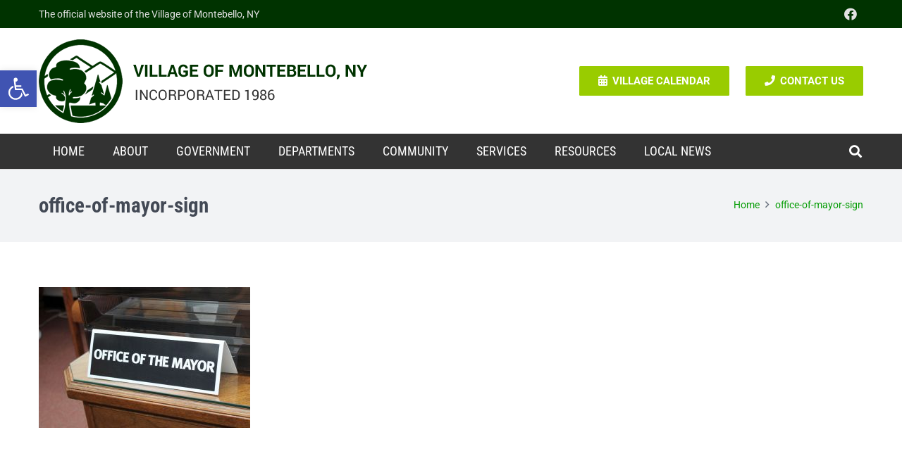

--- FILE ---
content_type: text/html; charset=utf-8
request_url: https://www.google.com/recaptcha/api2/anchor?ar=1&k=6LcGg20rAAAAADJD5jhW1vcJPzbDHe4uAPkCRRaG&co=aHR0cHM6Ly9tb250ZWJlbGxvbnkuZ292OjQ0Mw..&hl=en&v=PoyoqOPhxBO7pBk68S4YbpHZ&size=invisible&anchor-ms=20000&execute-ms=30000&cb=o848f4frb84x
body_size: 48603
content:
<!DOCTYPE HTML><html dir="ltr" lang="en"><head><meta http-equiv="Content-Type" content="text/html; charset=UTF-8">
<meta http-equiv="X-UA-Compatible" content="IE=edge">
<title>reCAPTCHA</title>
<style type="text/css">
/* cyrillic-ext */
@font-face {
  font-family: 'Roboto';
  font-style: normal;
  font-weight: 400;
  font-stretch: 100%;
  src: url(//fonts.gstatic.com/s/roboto/v48/KFO7CnqEu92Fr1ME7kSn66aGLdTylUAMa3GUBHMdazTgWw.woff2) format('woff2');
  unicode-range: U+0460-052F, U+1C80-1C8A, U+20B4, U+2DE0-2DFF, U+A640-A69F, U+FE2E-FE2F;
}
/* cyrillic */
@font-face {
  font-family: 'Roboto';
  font-style: normal;
  font-weight: 400;
  font-stretch: 100%;
  src: url(//fonts.gstatic.com/s/roboto/v48/KFO7CnqEu92Fr1ME7kSn66aGLdTylUAMa3iUBHMdazTgWw.woff2) format('woff2');
  unicode-range: U+0301, U+0400-045F, U+0490-0491, U+04B0-04B1, U+2116;
}
/* greek-ext */
@font-face {
  font-family: 'Roboto';
  font-style: normal;
  font-weight: 400;
  font-stretch: 100%;
  src: url(//fonts.gstatic.com/s/roboto/v48/KFO7CnqEu92Fr1ME7kSn66aGLdTylUAMa3CUBHMdazTgWw.woff2) format('woff2');
  unicode-range: U+1F00-1FFF;
}
/* greek */
@font-face {
  font-family: 'Roboto';
  font-style: normal;
  font-weight: 400;
  font-stretch: 100%;
  src: url(//fonts.gstatic.com/s/roboto/v48/KFO7CnqEu92Fr1ME7kSn66aGLdTylUAMa3-UBHMdazTgWw.woff2) format('woff2');
  unicode-range: U+0370-0377, U+037A-037F, U+0384-038A, U+038C, U+038E-03A1, U+03A3-03FF;
}
/* math */
@font-face {
  font-family: 'Roboto';
  font-style: normal;
  font-weight: 400;
  font-stretch: 100%;
  src: url(//fonts.gstatic.com/s/roboto/v48/KFO7CnqEu92Fr1ME7kSn66aGLdTylUAMawCUBHMdazTgWw.woff2) format('woff2');
  unicode-range: U+0302-0303, U+0305, U+0307-0308, U+0310, U+0312, U+0315, U+031A, U+0326-0327, U+032C, U+032F-0330, U+0332-0333, U+0338, U+033A, U+0346, U+034D, U+0391-03A1, U+03A3-03A9, U+03B1-03C9, U+03D1, U+03D5-03D6, U+03F0-03F1, U+03F4-03F5, U+2016-2017, U+2034-2038, U+203C, U+2040, U+2043, U+2047, U+2050, U+2057, U+205F, U+2070-2071, U+2074-208E, U+2090-209C, U+20D0-20DC, U+20E1, U+20E5-20EF, U+2100-2112, U+2114-2115, U+2117-2121, U+2123-214F, U+2190, U+2192, U+2194-21AE, U+21B0-21E5, U+21F1-21F2, U+21F4-2211, U+2213-2214, U+2216-22FF, U+2308-230B, U+2310, U+2319, U+231C-2321, U+2336-237A, U+237C, U+2395, U+239B-23B7, U+23D0, U+23DC-23E1, U+2474-2475, U+25AF, U+25B3, U+25B7, U+25BD, U+25C1, U+25CA, U+25CC, U+25FB, U+266D-266F, U+27C0-27FF, U+2900-2AFF, U+2B0E-2B11, U+2B30-2B4C, U+2BFE, U+3030, U+FF5B, U+FF5D, U+1D400-1D7FF, U+1EE00-1EEFF;
}
/* symbols */
@font-face {
  font-family: 'Roboto';
  font-style: normal;
  font-weight: 400;
  font-stretch: 100%;
  src: url(//fonts.gstatic.com/s/roboto/v48/KFO7CnqEu92Fr1ME7kSn66aGLdTylUAMaxKUBHMdazTgWw.woff2) format('woff2');
  unicode-range: U+0001-000C, U+000E-001F, U+007F-009F, U+20DD-20E0, U+20E2-20E4, U+2150-218F, U+2190, U+2192, U+2194-2199, U+21AF, U+21E6-21F0, U+21F3, U+2218-2219, U+2299, U+22C4-22C6, U+2300-243F, U+2440-244A, U+2460-24FF, U+25A0-27BF, U+2800-28FF, U+2921-2922, U+2981, U+29BF, U+29EB, U+2B00-2BFF, U+4DC0-4DFF, U+FFF9-FFFB, U+10140-1018E, U+10190-1019C, U+101A0, U+101D0-101FD, U+102E0-102FB, U+10E60-10E7E, U+1D2C0-1D2D3, U+1D2E0-1D37F, U+1F000-1F0FF, U+1F100-1F1AD, U+1F1E6-1F1FF, U+1F30D-1F30F, U+1F315, U+1F31C, U+1F31E, U+1F320-1F32C, U+1F336, U+1F378, U+1F37D, U+1F382, U+1F393-1F39F, U+1F3A7-1F3A8, U+1F3AC-1F3AF, U+1F3C2, U+1F3C4-1F3C6, U+1F3CA-1F3CE, U+1F3D4-1F3E0, U+1F3ED, U+1F3F1-1F3F3, U+1F3F5-1F3F7, U+1F408, U+1F415, U+1F41F, U+1F426, U+1F43F, U+1F441-1F442, U+1F444, U+1F446-1F449, U+1F44C-1F44E, U+1F453, U+1F46A, U+1F47D, U+1F4A3, U+1F4B0, U+1F4B3, U+1F4B9, U+1F4BB, U+1F4BF, U+1F4C8-1F4CB, U+1F4D6, U+1F4DA, U+1F4DF, U+1F4E3-1F4E6, U+1F4EA-1F4ED, U+1F4F7, U+1F4F9-1F4FB, U+1F4FD-1F4FE, U+1F503, U+1F507-1F50B, U+1F50D, U+1F512-1F513, U+1F53E-1F54A, U+1F54F-1F5FA, U+1F610, U+1F650-1F67F, U+1F687, U+1F68D, U+1F691, U+1F694, U+1F698, U+1F6AD, U+1F6B2, U+1F6B9-1F6BA, U+1F6BC, U+1F6C6-1F6CF, U+1F6D3-1F6D7, U+1F6E0-1F6EA, U+1F6F0-1F6F3, U+1F6F7-1F6FC, U+1F700-1F7FF, U+1F800-1F80B, U+1F810-1F847, U+1F850-1F859, U+1F860-1F887, U+1F890-1F8AD, U+1F8B0-1F8BB, U+1F8C0-1F8C1, U+1F900-1F90B, U+1F93B, U+1F946, U+1F984, U+1F996, U+1F9E9, U+1FA00-1FA6F, U+1FA70-1FA7C, U+1FA80-1FA89, U+1FA8F-1FAC6, U+1FACE-1FADC, U+1FADF-1FAE9, U+1FAF0-1FAF8, U+1FB00-1FBFF;
}
/* vietnamese */
@font-face {
  font-family: 'Roboto';
  font-style: normal;
  font-weight: 400;
  font-stretch: 100%;
  src: url(//fonts.gstatic.com/s/roboto/v48/KFO7CnqEu92Fr1ME7kSn66aGLdTylUAMa3OUBHMdazTgWw.woff2) format('woff2');
  unicode-range: U+0102-0103, U+0110-0111, U+0128-0129, U+0168-0169, U+01A0-01A1, U+01AF-01B0, U+0300-0301, U+0303-0304, U+0308-0309, U+0323, U+0329, U+1EA0-1EF9, U+20AB;
}
/* latin-ext */
@font-face {
  font-family: 'Roboto';
  font-style: normal;
  font-weight: 400;
  font-stretch: 100%;
  src: url(//fonts.gstatic.com/s/roboto/v48/KFO7CnqEu92Fr1ME7kSn66aGLdTylUAMa3KUBHMdazTgWw.woff2) format('woff2');
  unicode-range: U+0100-02BA, U+02BD-02C5, U+02C7-02CC, U+02CE-02D7, U+02DD-02FF, U+0304, U+0308, U+0329, U+1D00-1DBF, U+1E00-1E9F, U+1EF2-1EFF, U+2020, U+20A0-20AB, U+20AD-20C0, U+2113, U+2C60-2C7F, U+A720-A7FF;
}
/* latin */
@font-face {
  font-family: 'Roboto';
  font-style: normal;
  font-weight: 400;
  font-stretch: 100%;
  src: url(//fonts.gstatic.com/s/roboto/v48/KFO7CnqEu92Fr1ME7kSn66aGLdTylUAMa3yUBHMdazQ.woff2) format('woff2');
  unicode-range: U+0000-00FF, U+0131, U+0152-0153, U+02BB-02BC, U+02C6, U+02DA, U+02DC, U+0304, U+0308, U+0329, U+2000-206F, U+20AC, U+2122, U+2191, U+2193, U+2212, U+2215, U+FEFF, U+FFFD;
}
/* cyrillic-ext */
@font-face {
  font-family: 'Roboto';
  font-style: normal;
  font-weight: 500;
  font-stretch: 100%;
  src: url(//fonts.gstatic.com/s/roboto/v48/KFO7CnqEu92Fr1ME7kSn66aGLdTylUAMa3GUBHMdazTgWw.woff2) format('woff2');
  unicode-range: U+0460-052F, U+1C80-1C8A, U+20B4, U+2DE0-2DFF, U+A640-A69F, U+FE2E-FE2F;
}
/* cyrillic */
@font-face {
  font-family: 'Roboto';
  font-style: normal;
  font-weight: 500;
  font-stretch: 100%;
  src: url(//fonts.gstatic.com/s/roboto/v48/KFO7CnqEu92Fr1ME7kSn66aGLdTylUAMa3iUBHMdazTgWw.woff2) format('woff2');
  unicode-range: U+0301, U+0400-045F, U+0490-0491, U+04B0-04B1, U+2116;
}
/* greek-ext */
@font-face {
  font-family: 'Roboto';
  font-style: normal;
  font-weight: 500;
  font-stretch: 100%;
  src: url(//fonts.gstatic.com/s/roboto/v48/KFO7CnqEu92Fr1ME7kSn66aGLdTylUAMa3CUBHMdazTgWw.woff2) format('woff2');
  unicode-range: U+1F00-1FFF;
}
/* greek */
@font-face {
  font-family: 'Roboto';
  font-style: normal;
  font-weight: 500;
  font-stretch: 100%;
  src: url(//fonts.gstatic.com/s/roboto/v48/KFO7CnqEu92Fr1ME7kSn66aGLdTylUAMa3-UBHMdazTgWw.woff2) format('woff2');
  unicode-range: U+0370-0377, U+037A-037F, U+0384-038A, U+038C, U+038E-03A1, U+03A3-03FF;
}
/* math */
@font-face {
  font-family: 'Roboto';
  font-style: normal;
  font-weight: 500;
  font-stretch: 100%;
  src: url(//fonts.gstatic.com/s/roboto/v48/KFO7CnqEu92Fr1ME7kSn66aGLdTylUAMawCUBHMdazTgWw.woff2) format('woff2');
  unicode-range: U+0302-0303, U+0305, U+0307-0308, U+0310, U+0312, U+0315, U+031A, U+0326-0327, U+032C, U+032F-0330, U+0332-0333, U+0338, U+033A, U+0346, U+034D, U+0391-03A1, U+03A3-03A9, U+03B1-03C9, U+03D1, U+03D5-03D6, U+03F0-03F1, U+03F4-03F5, U+2016-2017, U+2034-2038, U+203C, U+2040, U+2043, U+2047, U+2050, U+2057, U+205F, U+2070-2071, U+2074-208E, U+2090-209C, U+20D0-20DC, U+20E1, U+20E5-20EF, U+2100-2112, U+2114-2115, U+2117-2121, U+2123-214F, U+2190, U+2192, U+2194-21AE, U+21B0-21E5, U+21F1-21F2, U+21F4-2211, U+2213-2214, U+2216-22FF, U+2308-230B, U+2310, U+2319, U+231C-2321, U+2336-237A, U+237C, U+2395, U+239B-23B7, U+23D0, U+23DC-23E1, U+2474-2475, U+25AF, U+25B3, U+25B7, U+25BD, U+25C1, U+25CA, U+25CC, U+25FB, U+266D-266F, U+27C0-27FF, U+2900-2AFF, U+2B0E-2B11, U+2B30-2B4C, U+2BFE, U+3030, U+FF5B, U+FF5D, U+1D400-1D7FF, U+1EE00-1EEFF;
}
/* symbols */
@font-face {
  font-family: 'Roboto';
  font-style: normal;
  font-weight: 500;
  font-stretch: 100%;
  src: url(//fonts.gstatic.com/s/roboto/v48/KFO7CnqEu92Fr1ME7kSn66aGLdTylUAMaxKUBHMdazTgWw.woff2) format('woff2');
  unicode-range: U+0001-000C, U+000E-001F, U+007F-009F, U+20DD-20E0, U+20E2-20E4, U+2150-218F, U+2190, U+2192, U+2194-2199, U+21AF, U+21E6-21F0, U+21F3, U+2218-2219, U+2299, U+22C4-22C6, U+2300-243F, U+2440-244A, U+2460-24FF, U+25A0-27BF, U+2800-28FF, U+2921-2922, U+2981, U+29BF, U+29EB, U+2B00-2BFF, U+4DC0-4DFF, U+FFF9-FFFB, U+10140-1018E, U+10190-1019C, U+101A0, U+101D0-101FD, U+102E0-102FB, U+10E60-10E7E, U+1D2C0-1D2D3, U+1D2E0-1D37F, U+1F000-1F0FF, U+1F100-1F1AD, U+1F1E6-1F1FF, U+1F30D-1F30F, U+1F315, U+1F31C, U+1F31E, U+1F320-1F32C, U+1F336, U+1F378, U+1F37D, U+1F382, U+1F393-1F39F, U+1F3A7-1F3A8, U+1F3AC-1F3AF, U+1F3C2, U+1F3C4-1F3C6, U+1F3CA-1F3CE, U+1F3D4-1F3E0, U+1F3ED, U+1F3F1-1F3F3, U+1F3F5-1F3F7, U+1F408, U+1F415, U+1F41F, U+1F426, U+1F43F, U+1F441-1F442, U+1F444, U+1F446-1F449, U+1F44C-1F44E, U+1F453, U+1F46A, U+1F47D, U+1F4A3, U+1F4B0, U+1F4B3, U+1F4B9, U+1F4BB, U+1F4BF, U+1F4C8-1F4CB, U+1F4D6, U+1F4DA, U+1F4DF, U+1F4E3-1F4E6, U+1F4EA-1F4ED, U+1F4F7, U+1F4F9-1F4FB, U+1F4FD-1F4FE, U+1F503, U+1F507-1F50B, U+1F50D, U+1F512-1F513, U+1F53E-1F54A, U+1F54F-1F5FA, U+1F610, U+1F650-1F67F, U+1F687, U+1F68D, U+1F691, U+1F694, U+1F698, U+1F6AD, U+1F6B2, U+1F6B9-1F6BA, U+1F6BC, U+1F6C6-1F6CF, U+1F6D3-1F6D7, U+1F6E0-1F6EA, U+1F6F0-1F6F3, U+1F6F7-1F6FC, U+1F700-1F7FF, U+1F800-1F80B, U+1F810-1F847, U+1F850-1F859, U+1F860-1F887, U+1F890-1F8AD, U+1F8B0-1F8BB, U+1F8C0-1F8C1, U+1F900-1F90B, U+1F93B, U+1F946, U+1F984, U+1F996, U+1F9E9, U+1FA00-1FA6F, U+1FA70-1FA7C, U+1FA80-1FA89, U+1FA8F-1FAC6, U+1FACE-1FADC, U+1FADF-1FAE9, U+1FAF0-1FAF8, U+1FB00-1FBFF;
}
/* vietnamese */
@font-face {
  font-family: 'Roboto';
  font-style: normal;
  font-weight: 500;
  font-stretch: 100%;
  src: url(//fonts.gstatic.com/s/roboto/v48/KFO7CnqEu92Fr1ME7kSn66aGLdTylUAMa3OUBHMdazTgWw.woff2) format('woff2');
  unicode-range: U+0102-0103, U+0110-0111, U+0128-0129, U+0168-0169, U+01A0-01A1, U+01AF-01B0, U+0300-0301, U+0303-0304, U+0308-0309, U+0323, U+0329, U+1EA0-1EF9, U+20AB;
}
/* latin-ext */
@font-face {
  font-family: 'Roboto';
  font-style: normal;
  font-weight: 500;
  font-stretch: 100%;
  src: url(//fonts.gstatic.com/s/roboto/v48/KFO7CnqEu92Fr1ME7kSn66aGLdTylUAMa3KUBHMdazTgWw.woff2) format('woff2');
  unicode-range: U+0100-02BA, U+02BD-02C5, U+02C7-02CC, U+02CE-02D7, U+02DD-02FF, U+0304, U+0308, U+0329, U+1D00-1DBF, U+1E00-1E9F, U+1EF2-1EFF, U+2020, U+20A0-20AB, U+20AD-20C0, U+2113, U+2C60-2C7F, U+A720-A7FF;
}
/* latin */
@font-face {
  font-family: 'Roboto';
  font-style: normal;
  font-weight: 500;
  font-stretch: 100%;
  src: url(//fonts.gstatic.com/s/roboto/v48/KFO7CnqEu92Fr1ME7kSn66aGLdTylUAMa3yUBHMdazQ.woff2) format('woff2');
  unicode-range: U+0000-00FF, U+0131, U+0152-0153, U+02BB-02BC, U+02C6, U+02DA, U+02DC, U+0304, U+0308, U+0329, U+2000-206F, U+20AC, U+2122, U+2191, U+2193, U+2212, U+2215, U+FEFF, U+FFFD;
}
/* cyrillic-ext */
@font-face {
  font-family: 'Roboto';
  font-style: normal;
  font-weight: 900;
  font-stretch: 100%;
  src: url(//fonts.gstatic.com/s/roboto/v48/KFO7CnqEu92Fr1ME7kSn66aGLdTylUAMa3GUBHMdazTgWw.woff2) format('woff2');
  unicode-range: U+0460-052F, U+1C80-1C8A, U+20B4, U+2DE0-2DFF, U+A640-A69F, U+FE2E-FE2F;
}
/* cyrillic */
@font-face {
  font-family: 'Roboto';
  font-style: normal;
  font-weight: 900;
  font-stretch: 100%;
  src: url(//fonts.gstatic.com/s/roboto/v48/KFO7CnqEu92Fr1ME7kSn66aGLdTylUAMa3iUBHMdazTgWw.woff2) format('woff2');
  unicode-range: U+0301, U+0400-045F, U+0490-0491, U+04B0-04B1, U+2116;
}
/* greek-ext */
@font-face {
  font-family: 'Roboto';
  font-style: normal;
  font-weight: 900;
  font-stretch: 100%;
  src: url(//fonts.gstatic.com/s/roboto/v48/KFO7CnqEu92Fr1ME7kSn66aGLdTylUAMa3CUBHMdazTgWw.woff2) format('woff2');
  unicode-range: U+1F00-1FFF;
}
/* greek */
@font-face {
  font-family: 'Roboto';
  font-style: normal;
  font-weight: 900;
  font-stretch: 100%;
  src: url(//fonts.gstatic.com/s/roboto/v48/KFO7CnqEu92Fr1ME7kSn66aGLdTylUAMa3-UBHMdazTgWw.woff2) format('woff2');
  unicode-range: U+0370-0377, U+037A-037F, U+0384-038A, U+038C, U+038E-03A1, U+03A3-03FF;
}
/* math */
@font-face {
  font-family: 'Roboto';
  font-style: normal;
  font-weight: 900;
  font-stretch: 100%;
  src: url(//fonts.gstatic.com/s/roboto/v48/KFO7CnqEu92Fr1ME7kSn66aGLdTylUAMawCUBHMdazTgWw.woff2) format('woff2');
  unicode-range: U+0302-0303, U+0305, U+0307-0308, U+0310, U+0312, U+0315, U+031A, U+0326-0327, U+032C, U+032F-0330, U+0332-0333, U+0338, U+033A, U+0346, U+034D, U+0391-03A1, U+03A3-03A9, U+03B1-03C9, U+03D1, U+03D5-03D6, U+03F0-03F1, U+03F4-03F5, U+2016-2017, U+2034-2038, U+203C, U+2040, U+2043, U+2047, U+2050, U+2057, U+205F, U+2070-2071, U+2074-208E, U+2090-209C, U+20D0-20DC, U+20E1, U+20E5-20EF, U+2100-2112, U+2114-2115, U+2117-2121, U+2123-214F, U+2190, U+2192, U+2194-21AE, U+21B0-21E5, U+21F1-21F2, U+21F4-2211, U+2213-2214, U+2216-22FF, U+2308-230B, U+2310, U+2319, U+231C-2321, U+2336-237A, U+237C, U+2395, U+239B-23B7, U+23D0, U+23DC-23E1, U+2474-2475, U+25AF, U+25B3, U+25B7, U+25BD, U+25C1, U+25CA, U+25CC, U+25FB, U+266D-266F, U+27C0-27FF, U+2900-2AFF, U+2B0E-2B11, U+2B30-2B4C, U+2BFE, U+3030, U+FF5B, U+FF5D, U+1D400-1D7FF, U+1EE00-1EEFF;
}
/* symbols */
@font-face {
  font-family: 'Roboto';
  font-style: normal;
  font-weight: 900;
  font-stretch: 100%;
  src: url(//fonts.gstatic.com/s/roboto/v48/KFO7CnqEu92Fr1ME7kSn66aGLdTylUAMaxKUBHMdazTgWw.woff2) format('woff2');
  unicode-range: U+0001-000C, U+000E-001F, U+007F-009F, U+20DD-20E0, U+20E2-20E4, U+2150-218F, U+2190, U+2192, U+2194-2199, U+21AF, U+21E6-21F0, U+21F3, U+2218-2219, U+2299, U+22C4-22C6, U+2300-243F, U+2440-244A, U+2460-24FF, U+25A0-27BF, U+2800-28FF, U+2921-2922, U+2981, U+29BF, U+29EB, U+2B00-2BFF, U+4DC0-4DFF, U+FFF9-FFFB, U+10140-1018E, U+10190-1019C, U+101A0, U+101D0-101FD, U+102E0-102FB, U+10E60-10E7E, U+1D2C0-1D2D3, U+1D2E0-1D37F, U+1F000-1F0FF, U+1F100-1F1AD, U+1F1E6-1F1FF, U+1F30D-1F30F, U+1F315, U+1F31C, U+1F31E, U+1F320-1F32C, U+1F336, U+1F378, U+1F37D, U+1F382, U+1F393-1F39F, U+1F3A7-1F3A8, U+1F3AC-1F3AF, U+1F3C2, U+1F3C4-1F3C6, U+1F3CA-1F3CE, U+1F3D4-1F3E0, U+1F3ED, U+1F3F1-1F3F3, U+1F3F5-1F3F7, U+1F408, U+1F415, U+1F41F, U+1F426, U+1F43F, U+1F441-1F442, U+1F444, U+1F446-1F449, U+1F44C-1F44E, U+1F453, U+1F46A, U+1F47D, U+1F4A3, U+1F4B0, U+1F4B3, U+1F4B9, U+1F4BB, U+1F4BF, U+1F4C8-1F4CB, U+1F4D6, U+1F4DA, U+1F4DF, U+1F4E3-1F4E6, U+1F4EA-1F4ED, U+1F4F7, U+1F4F9-1F4FB, U+1F4FD-1F4FE, U+1F503, U+1F507-1F50B, U+1F50D, U+1F512-1F513, U+1F53E-1F54A, U+1F54F-1F5FA, U+1F610, U+1F650-1F67F, U+1F687, U+1F68D, U+1F691, U+1F694, U+1F698, U+1F6AD, U+1F6B2, U+1F6B9-1F6BA, U+1F6BC, U+1F6C6-1F6CF, U+1F6D3-1F6D7, U+1F6E0-1F6EA, U+1F6F0-1F6F3, U+1F6F7-1F6FC, U+1F700-1F7FF, U+1F800-1F80B, U+1F810-1F847, U+1F850-1F859, U+1F860-1F887, U+1F890-1F8AD, U+1F8B0-1F8BB, U+1F8C0-1F8C1, U+1F900-1F90B, U+1F93B, U+1F946, U+1F984, U+1F996, U+1F9E9, U+1FA00-1FA6F, U+1FA70-1FA7C, U+1FA80-1FA89, U+1FA8F-1FAC6, U+1FACE-1FADC, U+1FADF-1FAE9, U+1FAF0-1FAF8, U+1FB00-1FBFF;
}
/* vietnamese */
@font-face {
  font-family: 'Roboto';
  font-style: normal;
  font-weight: 900;
  font-stretch: 100%;
  src: url(//fonts.gstatic.com/s/roboto/v48/KFO7CnqEu92Fr1ME7kSn66aGLdTylUAMa3OUBHMdazTgWw.woff2) format('woff2');
  unicode-range: U+0102-0103, U+0110-0111, U+0128-0129, U+0168-0169, U+01A0-01A1, U+01AF-01B0, U+0300-0301, U+0303-0304, U+0308-0309, U+0323, U+0329, U+1EA0-1EF9, U+20AB;
}
/* latin-ext */
@font-face {
  font-family: 'Roboto';
  font-style: normal;
  font-weight: 900;
  font-stretch: 100%;
  src: url(//fonts.gstatic.com/s/roboto/v48/KFO7CnqEu92Fr1ME7kSn66aGLdTylUAMa3KUBHMdazTgWw.woff2) format('woff2');
  unicode-range: U+0100-02BA, U+02BD-02C5, U+02C7-02CC, U+02CE-02D7, U+02DD-02FF, U+0304, U+0308, U+0329, U+1D00-1DBF, U+1E00-1E9F, U+1EF2-1EFF, U+2020, U+20A0-20AB, U+20AD-20C0, U+2113, U+2C60-2C7F, U+A720-A7FF;
}
/* latin */
@font-face {
  font-family: 'Roboto';
  font-style: normal;
  font-weight: 900;
  font-stretch: 100%;
  src: url(//fonts.gstatic.com/s/roboto/v48/KFO7CnqEu92Fr1ME7kSn66aGLdTylUAMa3yUBHMdazQ.woff2) format('woff2');
  unicode-range: U+0000-00FF, U+0131, U+0152-0153, U+02BB-02BC, U+02C6, U+02DA, U+02DC, U+0304, U+0308, U+0329, U+2000-206F, U+20AC, U+2122, U+2191, U+2193, U+2212, U+2215, U+FEFF, U+FFFD;
}

</style>
<link rel="stylesheet" type="text/css" href="https://www.gstatic.com/recaptcha/releases/PoyoqOPhxBO7pBk68S4YbpHZ/styles__ltr.css">
<script nonce="FfcBsMO-XgZDuavyjyWbdg" type="text/javascript">window['__recaptcha_api'] = 'https://www.google.com/recaptcha/api2/';</script>
<script type="text/javascript" src="https://www.gstatic.com/recaptcha/releases/PoyoqOPhxBO7pBk68S4YbpHZ/recaptcha__en.js" nonce="FfcBsMO-XgZDuavyjyWbdg">
      
    </script></head>
<body><div id="rc-anchor-alert" class="rc-anchor-alert"></div>
<input type="hidden" id="recaptcha-token" value="[base64]">
<script type="text/javascript" nonce="FfcBsMO-XgZDuavyjyWbdg">
      recaptcha.anchor.Main.init("[\x22ainput\x22,[\x22bgdata\x22,\x22\x22,\[base64]/[base64]/[base64]/bmV3IHJbeF0oY1swXSk6RT09Mj9uZXcgclt4XShjWzBdLGNbMV0pOkU9PTM/bmV3IHJbeF0oY1swXSxjWzFdLGNbMl0pOkU9PTQ/[base64]/[base64]/[base64]/[base64]/[base64]/[base64]/[base64]/[base64]\x22,\[base64]\x22,\[base64]/DjS8Fw5IHC8KVwqQvwpgoMGHCtcKvw60nwp3DojnCik1yBlHDm8O2NwoIwoc6wqFTbyTDjivDjsKJw64fw53Dn0wAw7s2woxIKGfCj8K3wrQYwokwwrBKw59/w5J+wrsSfB81wo7CjR3DucKIwqLDvkcQDcK2w5rDiMKQL1oeEyzChsK7ZDfDscO9RsOuwqLChyVmC8KIwrg5DsOEw5lBQcKqCcKFU15zwrXDgcOLwoHClV0Iwo5FwrHCsAHDrMKOXktxw4Fuw7NWDxPDgcO3em/CiysGwqdcw64XQ8OOUiEgw7DCscK8F8Kfw5VNw69Nbzk5RirDo1YqGsOmbjXDhsOHR8KNSVgYF8OcAMOIw4fDmD3DuMOQwqYlw4BFPEplw63CsCQEbcOLwr0bwpzCkcKUN1svw4jDjSJ9wr/DgTJqL0rCnW/DssOTSFtcw4jDlsOuw7Ulwr7Dq27Cv2rCv3DDtGw3LS3Co8K0w792KcKdGAtsw60aw4oKwrjDujQKAsONw4bDgsKuwq7DgsKRJsK8D8O9H8O0Y8KKBsKJw5jCocOxasK9S3NlwrPCgsKhFsKLV8OlSA7DvgvCscOZwq7DkcOjNwZJw6LDuMOPwrl3w6/[base64]/wrvCkcOUe115RMOQPMO2ZEDDusK3Ji4+w7VkE8KMQ8KBFnE4FMOJw4XDqGkvwosbwo/[base64]/DgcK4bcOpUsKSOsOXSsOMDcOfwpx8woxJCzLDrAMyGGnDvBvDugQlwqBsAR5GcwApBiPCm8KVRMO/JMKywoHDrBfCjQjDmsO8wqvDvyNiw77CicO4w4QsJMKadsOAwrTCuBHClw/DhW0lWcKuYnfCvRJOPMK8w60Hw7dYYsOoTTwhw4zCoDVwPx0cw5vDkMKgJT/CjsOewojDicObw5YdB1B4wpPCp8Ojw6JfPsOQw6/DqMKZd8Kiw7LCucOkwrbCslIVCcKcwoNDw5pePMOhwqXCuMKILQrCtMOKFg3CtsKsRh7ChcK4w6/Cgk/DphbClMOkw55Pw7HCmMKpGnvCi2nCqlbDkcKqwqvDgwfCsWUQw6gxZsOQWMOjw7rDmQXDoALDgRLDiVVfWUcrwpkwwoXCvSkqXcKtDcKdw41BUwMJwrw1KnzDiQ3DqMOTw6nDg8KWw7dXwpNawolJL8OUw7UawoDDr8Oew5cNw5bDpsKqQMO7TcO/IsOBNhELwpAZw51TLsOewokOVBzDpMKdE8KTIybCisOkw4PDgBDDrsKtw5ZPw4wawqUGw4fCmwk5OsKBU3x6RMKQw51wEzYdwp3CiT/CoztBw5DDsWXDlXrCkmNVw5g7worDgEt+AFvDumzCt8Kmw7dMw51lMcKlw6LDoVHDh8OVwrlhw5/[base64]/[base64]/woHDv8KHH0IKJBdxwrXDssKsw64BwrDCgWrCtSULLxnDmcKRVjbDgcK/PkHDu8KFSXTDpRTDv8OnNRrCqB/Cu8KxwoMtUMOSHwxsw59Fw4jChcKXw4A1ICAKwqLCvcK6fcKWwrHDh8Oawrhhw6kuGyJrGi3DkcKieUbDgMOOwonCnUHCnBPCvsKfBsKPw5RewqzCqWopCQgTwq/CjAjDgsKKw6LCjXEVw6kVw6ZcXcOKwojCo8O+VMKVwqtSw415w7YBT2RqPCrDjQ3DvWbCscKnI8KhASMvw4hyKsOHag1Vw4zDiMK2ZVTCjcKnGmVFbsK4CsOraVTDrHtLw51rAi/[base64]/bG83KWp1w4LCrcOAVGfDvyrDtTDCgBTCvMK0w5Y/LMOWwobCrDTCk8O0EwnDsw83UxYSccKabMKweDzDvW12w78GTwDDvMKpw6/CocOJDSJZw7nDn090TRHCusKYw6jCtMOYw6LDv8KLw5nDscONwpp2TzDCrcOTGyEkT8OMw4wCw7/Du8OIw6DDr2rCl8O/wqnDpsKgw44ZO8Kmc2rDvMKpYcKJcsObw7LDnBdxwpVywr83UMKAAUDDrsORw4zCo3zDucO5w4/[base64]/[base64]/[base64]/DnMOUeMK7S8OmWMOdwpbDocOJAivCkkQ0wqZgwo1Gw7LDmcKBw75Uw6DCr2kFXXo4wpgcw43DqyfCnGpVwoDClllcKmTDkFlEwoTDqTLDl8OBRmF+M8OQw6rCtcKDw5MWOMKXw4rCiHHCmQ/DplAVw5NBRA0sw6NBwo4FwoclUMKLMybDoMOfQD/[base64]/DukApMQHClsKWQsOCwpV7YBrDrBl4wrnDiWvCqnfDpMKMV8KQQkDDnQDCuBfDjcO3w4nCt8OPwo/[base64]/CoFLCicOkIcKBYn3Ci8OgwpHDkcOzQ3nDvhsawqERw6DCmUANwpU+Wg3Dt8KrGMOJwr7Ct2cIw70GeDHCrifDpy8rM8KjDzTDpGTDr0nCjMO8aMO9VxvDj8OSIHkqXsKEKH7CgMK5FcOsbcOiw7ZdZD3Cl8KzBMOUTMOEwpDDhsORwpPCq3fDhFoXN8Kwa2fDnsO/wp0Ww5HCvMK9wrTCuQlcw641wozCk2/DvQtVHylgMMO2w6rCisO2F8KvOcOuQsO6MSpwWkdaI8Oqw7hJTjjCtsK7wpjCiyYVwrbCrAoVKsKxGjXDucOOwpLDpcOMdFt6DsKAbn3CgQ41w4TCncKmA8Orw7/DkS/CkRTDhEnDnAfCtcO/w5jDoMKuw5kewo3Dh1bClMK+CyhKw5AxwqXDl8Oswp3Cp8OdwrZnwp7DuMKqJ1XCpETClVRgIMOyQ8KEJmN7AAPDmEAfw5cYwqjDqWQnwqMew5NsVDvDnMKvw5TDocOvQ8O/M8OlflnCsl/Clk/[base64]/Dr8KwR8KawqTCsSR/XD/CnMKQw7jCt2PDvsO+YMOlMsOSQBHDhsODwpvDjcOgw4DDqcOjDB/[base64]/wqtEaT/CrMO+w58eacOBwqvDtgpfMcKcwpLDuG5SwrszAMOCXijDlnLChcOKw4dcw7LCn8KvwqjCucKhfkzCk8ONwr4La8OewonDhSEvwp0VaBgEwqEDw6zDisOJNzcewox9w67DssKUB8Odw5F8w4sAEMKUwqJ/[base64]/DkHfDmB9swrrCh8K9aD/DlCAcNMKowr7DrEfDscOmwrl6w7xnFndzIyVNwonCisKJwq8cB1zDoULDo8Oqw4HDuRXDmsOOKxvDicKSG8KNTMK3wr3CvAXCv8KZwpzCsgfDh8Ohw7/[base64]/[base64]/wofCm3Mew6ZQwo5Xwo8ZX8K1wrYnPUTCtsOwTFjCj0IPJgA+Y1vDsMKMwp3DpMOLwrXCqkzDuhZtYzrCu2dTOcKFw4bClsOtwqPDt8KiWMOsHArDucK+w7g/[base64]/DhsKgT8K5w6TDrsKgwozDrsO2wp7CrcKJw7jClhrDsF3CqMKewq9jfcK0wrY0N3TDsVkcHj3DmMOBdMKyYsOQw6DDo2hBZMKfd3TDm8KcWcO5w6tHwqlywo1bGcKcwop/[base64]/Dv8OHI1JNw4jCusOOCEDCpR0Aw6rDp8KPw5bDk30vwpABGTLChcOgwpZdwqR0wpc6wqnCmjLDrsOTcwPDpGleIB/DmcO9w7TCpsKZZHNfw57DisORwrVkw5M/[base64]/DmxYSXjYhBGLCncOpIcKfccK6F8K/[base64]/CpsOMP8OYwqnDs055wq4cw546wrFFXcKGw5JkEBNrI0PClH/[base64]/CnFLDnADDpjVAGsOSwrRfw4PDi0DCpcK2wqfCqcKWY07DpsKhw6Mhw67CocKEwrQXV8KyUMOQwo7CvsO+wphJw5YfYsKXwqvCncKYIMK0w78/PsKSwpspfjjDsxDDn8OJd8OSRcOQwq/CiBEHXsOpUsO9wro8w4FVw7FJw7hiMsOke23ChQN6w4MUL3ByDE/DkMKdwoFPMcOBw6HDrsOZw4tEeThbNsO7w5V6w4YfAxkCW1DCv8ObOGzDocK5w5w/TGvDvcKbwoHDv17CjkPClMKffnjCsRosKxXCscOnwpjDlsKcS8O3TFlswqJ7w7nCpMOIwrDDmnYRJmQ/[base64]/wpDDoEzCiVt4w6hPbl/[base64]/w61QwoDCoWnDnsO4aMO2XsKmUsOmAsOZO8OHw7rCoF3DqsKXw6XCmFfCnHHCiQnCggXDhcOGwqRiNMOHbcK/PMKgwpFiw4Nnw4Y6w45Kw4sbwocZGWNuJMK2woYtw7XCgwFtHAMlw4HChlg/w4U/w5lUwpnDiMOMwrDCsxd6w7I9D8KBGcOyaMKCYcKoSWzCgy5qdBx8wp7CucOPV8OVNRXDp8K2W8Oew4Ylwp/Ci1XCisOmwoPClknCoMK8wpDDuXLDs2bCp8O4w57DscKdH8O/NsKfw7x/FMK1woYWw4zDv8K+cMOhwo3Dk09TwpnDsBsvwppqwqnCohMpwoLDj8Ofw6h8FMKwacK7dj3CthJ3DGJvMMOuZcKFw5ouDWrDjT3CvXTDjcOlwpbDiyoNwpnDqFXCohnDs8KVTcOiN8KUwpbDv8K1f8KLw5/CnMKPK8Kbw5VlwpMdJcOCE8KhWMKzw4wEHm/CksO3w6nDjn0LBX7CtMOkcsOvwoZnH8Okw5bDssKhwoHCtcKbw7vCshXCpcO/H8KYOsKGb8OCwqUeOMOnwo8hwqFlw5AbCmvDscK1bcOzCAPDqMKUw6HCvXMdwqU9BEcYwqzDtxvClcK8w78/wqd+HnvCjsO/QcOMSmgcN8ONwpvCvWDDn1nCtsKDdsK8w6Bhw5XCg3w3w6Egwo/Dh8OgYRERw7FpZsKPIcOqETRuw4vDksO1PCdcw4XCsG0nw51EDsKlwoA9wowQw6oNP8K6w5I9w5k2XiZdbMO6wrIvwovCk24LTWjDliNlwqbDocK1w542wpzCmFdCecOXZcK8fWgxwoQPw5HDgMOuI8OIw5AQw4UdesKEw4YbYSt7MsKqdcKUw4jDhcKwN8O/[base64]/Cn8K9wo9IKcOnBA7CksO6wqbCnMOZwoLCjATCgVwfbSkWwqXDhcOKCsOMXXBccMOGwq5VwoHCksOVwrfCssO5wrbDiMKTU0bCgVwZwpZKw4LDqsKjYQfCug9nwoISw6nDr8Ouw6/ChWcZwojCohU/woJJB0bDiMKqw4PCjsOYIAFOWURvwrfCj8OcF3TDhTVrwrDCu0JKwo7Dp8OfaxXCjyPCoWzDni/CosK2BcKsw6oACcKPGMOpw7gSGsO/[base64]/w7fDm1zCgirDhsKCacO0GHQYw6LCocKOwoQAUHlrwqDDqg7CrMOyWcO8w7pkRk/DpzjCmj9LwrptKipNw5wJw7/DkcKTMFDCk3/DvsKcRiXDmn7DksOhwrNaw5PDgsO7CGjDgGMMHSTDgMOcwr/[base64]/Dg8KJw7JaBVzCtVodwrB7wr1uGcKawrzCghYVA8Olw7cpwpbDvxbCvcOjDcKcM8OXK1HDkgHCgMOIw7zCtDIOc8Oxw5rCs8KlC1/CoMK4wolcwqvDsMOcPsO0w5DCuMO0wrPCj8ONw77CkcKUTsKJw7LCvGhAHBLCncOiw4/CscOPT2QTC8KJQHR7w6Ymw5/DrMO1woDDt07CtnYWw4ZXE8KXA8OEfsKGwpEQw6rDuCUSw4hfw7zCnMK9w7g+w64ewqrDq8KpHmsswpIwasOpdcO/YMKHYyrDkBYyZMO4w4bCpMKywqw+wqIVwrp7wql4wqIWXX3DlQ9zSifDhsKKw4opN8OPwpQKw6fCq3LCoQlxwozCssKmwps0w48gDMO5wrk6UmJnTMK/[base64]/ZTUfw6/CtzYMKBJtwpfCmBbDlsKXw7fDgGzClsODPTXCoMKOT8KmwrPDsgtoScKlcMOGUsO7ScOuwqPCqAzCoMKWeWgGwqlsAMOXElIEGMKdCsOhw4LDi8KTw6PCvsOaK8KwU09fw4vCqsKnw6x/wrzDn2fCkMKhwrXDtk3CmzbDiEs0w5PCmmdUw6nCgTzDmlhlwobDnTbDicKLU0fChMKkwrE3U8OqGHARQcKGw5B4wo7DnMKRw4zDkggJVcOSw67DqcKvwqN1wrwne8K1U0HCvF/DksKMwrPCosKQw5dcw77DgkjCpjvCosK6w5t5am9GMXnDlnfDgiHCjMKgwo7DvcKeHMKkTMOhwpcXLcK+wqJlw4VRwrBBwqJkC8Oww5jCgmLCksKtUjQ7LcKhw5XDoTFXw4BlEMKvQcOZUT/DgnJmE17CrAVhw4k6ccKbJcK2w4zDlFvCmj7Di8KFdsOEwq/CvFLCmVLCs27CnjVBB8KPwo/CmTcnwpFGw77CoXRbAVc1AyAhwqnDlQPDr8O6fxHCv8OCZhlZwrw5wo9NwoBnwpHDlW4Vw7DDqgfCh8OtCkrCqGQ9wpLClyoDY13CrhV/[base64]/[base64]/w71KYF43wo5HWTLCnsOnZ8KzwogabMKnw6krw4vCjMKTw6DDkcKMwq3ClMKTVmDCozllworDshjDs1nCrsKjG8Ogw7BwLMKGw612esOnw7wuZ0A9wotCw6nCrsO/[base64]/DCJqwo83wozCkMObwrHCh8O9V2PDmkDCvMOKw6kHwrltwqgrw4chw4Rxwo/[base64]/[base64]/[base64]/IB7DsXMxwpHCiTwRwpfCuC7DjMOoRxoRw5sTLysCwpwzcsKpS8KJw5J2J8OiIQ7Dq3pRNDnDqcOEHMKyV1ICTx/Dk8O8NVzCuCLCjmbDlUoIwpDDmMOFJ8OYw5HDmcO0w4nDnk0gw4TCrCvDtjfCjS0mw4IFw5zDvsOYw7fDl8ODfsKsw5jDl8O4wqDDiwB/LDnCk8KPbMOhwpB6XFpZw6lrK3zDvcOaw5jDk8OJO3TDhD7DukDDgcO6wq4qZQPDucOJw5h3w5zDtUAKMsKFw4oPaz/DqmQEwp/Cv8OHJ8KqZcKAw5o1EcOpwrvDh8ODw7pQQMK6w6LDugRIbMKGwpbClH3ChsKsDWIKW8OGLsKiw7tSHsKuwoBzAl8kw5YFwr8Jw7nClD7DksKRE00GwpBAw7kvwr8OwrtIOcKuFMO6ccOAwqgCwo49wpHDlFFpwpBXw4/[base64]/ClRbCihjDpnDDlMK8MMOiw7d/eMObA3bDocKBw53DkCdVNMKRwpvCuHnCumwdIMKVTynDsMKxTVvCtQPDuMKkC8Oaw7IiFCfDqBvDoBZVw4TDjnnChsOiwoosMD41ZgRebC4XMsOow7sMembDpcOgw7nDrMO9w4rDuGXDgsKBw4/DisOww7ACRlXCo2gKw6XDkcOOEsOMwqPDohjCqGMHw4EhwotuccONwpLCh8O0QyYyeQbDsGtLwq/[base64]/CtjoKHhtZXkV8XcOwIcOpScKrwq/DqMKUc8OMw7AfwrhXw58eDinCjAIAcQ3CoCjCk8K8wqXCqDdUAcOcwqPChsOPXsO1w6TDuX89w4DDmHchw6o6HcK7Ax/CtUpIXcOIKsK8LMKLw54Vwq0Ka8Ohw4nCiMO1RnDDisK9w6nCnMKew5NIwqsBfQ8Sw6HDhFYFOsKZBMKVGMOdw7wVGRbCmE1cPWpdwoDCpcOpw7wvYMOBNQtkLwcmS8KCUQQcYMOzWsOcRXg6Y8KSw5jCvsOawqXCmMKRUUvCs8KAwrDCn20bwrBBw5vDgl/DiCfDqcK3w5vDu31aUzFhwoUPfQnDuC/DgXBsLQ9zKsK0L8Kuw43CtD4hIRfDhsO3w6DDhHXDosK3w5HDkAFuw4gaWMOAMFxWSsO1LcOPw73CgB/[base64]/Crz7Co8OAw4HDm8ODd8K2wqE2wpDCm8OBwpU/wofCvHXDugrDpzElwpDCozfClzRUC8OwYsKgwoN2w6nDvcOGdsKQMAZ9VMOpw4nDtsOBw7TCqsKsw5TCqMKxCMKWSWLDk2zDscKuwrnDpsO8w7zCssKlNcKnw50vWEZ/[base64]/LsKGAcOyS8OYw6tHw6lUwqsBwoQIwpjDnXXDn8KIwqrDiMKfwofDrMK0wohcBDjDqH96w5UAMcKGwpdiSsKlODNLwpwWwpxywr/CnlDDqjDDqVHDkWocViByMsKSZQzCv8OkwqA4DMOKGcOAw7TCvGbDn8O2e8Ouwpk9wpo+ASsHw48PwokFJMKmbMOofnJJwrjCpsOIwq7CnMOqD8OWw7nCjcOGYMKoX2/DnHXCoR/CiVfCrcOQw7nCjMKIw7rCqR0dGAB7I8KMw4LCkVZPwqVEOA/[base64]/woFJwoAbMMOdAsKvw5HCrktEI8OSGX7Cn8O4w5DDhcOpw5LCgsKqw4/Dkl3DqsKnbsOAwqMRw6HCqVXDumfCumgww5FHX8OYTi7DmcK8w6dXAcKEGEXCuBAWw6LDi8OtTMK2wpowPMOkw75/LsOCw4keAMKHecONOCUpwqbDpiXCq8OgJMK0wpPCjMOGwoFNw63CqXLCjcOAw7LCn1TDksK1wrd1w6TDmQ0Jw657XV/DscKcw7nCqQgaZsO4YsKTKj5UK0bCi8K5w4TChMK+wpgPwo/Dl8O6djsQwozDq2rCjsKqwrEiHcKCw5PDqsKjCSLDtcKIaU/[base64]/SMKyKVLDqcKgw7s8wozCt8OECsO8w6hFbsK5PMOXw5s2w59Aw4nDv8O+wrkNw4HChcKhwrXDrcKuGMOLw6opQ3NgV8K7ZnzCribCmzDDlMKzJG53wr5Yw7UUw6jChCpEw7PDpMKnwq59E8Oswr/DtjoUwod0bm/Cj3ovw6dJMDMEXDbCvh8YCkhSwpFRw6hJw6fCr8Oiw7fDtkbCkRxdw5TCgH5gVxrCvsO2eQc/[base64]/w69bw74Cw5jDlsOmwrYtMAN+woplccOmwqfCm29CWBoKw4gTETDClMKKwpxiwoRfwpLDscKSw5Isw5Bhw4HDqsKcw53DqUrDocKPdihNIntqwrBywpFEZMOPw4rDolocODzDhMKhwrlfwr4MNsKzw6lHJXPDjQ9rw54Pwr7CjHLDkwM/wp7DhF3Ct2LChcOWw419PC1Zw5tbG8KYO8KZw53CgmzCvTfCq2vDlsOEw5fDn8OJd8OjEMOCw4luwohFMl5NacOmJ8OCwos/[base64]/wofCukvDtcKjw5l6WjPClcOow6rCoWzCisOjw7LDoELChcK7ecKhXDcnRADDtybDrMKrS8KLZ8KtWlI2RDppw6wmw5fCk8KJP8ONBcKsw5xfZn9swptacg/DgDQEWR7CpGbCgsO8wqfCtsKmw6VqAnDDv8K2w6zDs0MBwoMCLMKfwqTDjRnCpnxsfcOmw6gBDVorNMOxL8KeXT/DlhTCnRc5w5PDnSR+w47DnyVxw5XDuR8kVhNpDWfCqcKVDRVSe8KJf1ULwotNNnYmXEhkEWAww4nDs8KPwr/DgUrDlxVrwrgbw5bCiF7CpMOcw6s+GQskJ8Ofw5zDnXptw4HCl8KoSBXDpsOCBsKEwosFwo3CpkoiTRMCYUXCsWBKEcOfwqcnw7J4wq5DwobCkcO9w79YVWsUO8K8w64ea8KiUcKYDBTDllkcw5/CsQDDgsOxemDDosO9wpzCpAA0wofCh8Kbc8OvwqPDolcVKhLCnMKuw6XCvsKRMwtLazYzb8OtwpzDv8K9w5vCkVHCoTLCn8KZwprDmVJwHMKqR8OkRml9bcO+wo42wpQ/XFfDnMKdU3hLd8Kgwq7ChUV6w7MzIkcRfkrCmkbChsKKw4jDicOWDQHDn8Krw4/DpsKFMjJPGUTCu8OoQlfCsQ1PwrdEw7REFnHDm8Oow6t4IkdpLsK2w5h/[base64]/CqsKjc8OTZsOGWXhZwo9WwrXCmANjRMOZSmHDvSnCscK8KjPCo8KCcsKKTyRlM8K/L8O6ZXDDpiI5woASwrA4WcOIw4nCgsK7wqDCi8OSwpYpwph8wp3CqWPCisOJwrrCkRnCmsKzwohVWcKRTWzCicORKcOsXcKGwo/[base64]/CvHxGwpPCrsKDZCF3fUsSCC0bwr7DqsOAw7xow6/DiFTDq8O4OsKVBmDDn8OEWMKzwp7Cmj/CgcOWUcKUSG/[base64]/wrMqacOOb8KOw7pjKEzDi20fAMKfK1LCrsKrw5d7w4FKw5IawqTDg8OKw6/CoQXChkEeAsKFEWtMY2nDtm5PwqvCpAvCrcKQACM8w48VIkFQwoHCgsOyK2vCok4JfcK0L8KXIMKFRMOew4xXwpXCtQ84HnHCh1HCq2HCpEQVXMKiw7MdKsORbxsMwqvCu8OmMVNLLMOpNsK5wp/[base64]/wovCksKewppIw5/[base64]/[base64]/DpVHDphgRWsOFwqZcw61Jw7HCksOZw7HCpUlSfwjDrMOBeGVCfsKJw4sWEUnCvsOYwqbCoDl7w7EUTWUdwroiwqbCvcKowp8EwpbCncOHw6ttwoIWw7RZIW/DrhJtEjRvw6k/d19zIsK1wp3DnCQqaVMXwq7DhsKnDyMsEnY2wrDDucKhw7nCscKewoQ+w6DDk8OlwoRKdMKow6DDv8Ofwo7ColFhw6jCucKbK8ODJsKCw5bDmcOOasO1XC4dSjrDvx4Jw459wp7Ch33DpDfCucO4w7HDjgjCssO/bAvDqhVowrMla8KXPGvDp0fCskRJHMOgFBPChipDw6LCoxYSw67CgQ7DjlZiwqFEfgU+wroWwqI+ZH/DrmNNTcOCw7cpwrfDvcO/[base64]/[base64]/CusO9EEVnKcOuURTDhMOCACfCmcKfwqzDuMODHsKyKsKzdEc4FQjDlcKNEgHCh8K5w4/[base64]/[base64]/NMKpwolZwoZFYsKXw519ZybCvcOywqlGTcKYMTTChsO5bA8hXWkffEbCu0Z/K3XDtMKeDGxmY8OPTMKvw7/CojPDicOPw7ACw4PCmgjDv8KpPkbCtsOtScK9Hn3Do0bDl1RQwqNOw74Awo7CmUjDtsK/UnbDrsOBJmHDmXPDjRIsw77DuCEPw5w0w4XCgR4xwph5N8O2HMKvw5nDtzMJwqDCscOVRcKlwrpVw4VlwpnCtBYdJlnCkkTCi8KAw6jCp03DrHQWaS8lFMKPwqhswpnDh8KSwrvDpV/CiAkWwp08ecKmwpnDpMKow5/CthQPwoN/GcKywrbClcOFc3ojwrwEN8OgVsKmw7cOSRXDtGY/w4zCucKILHUifEXDg8KTLcOzwrTDisKeMcKPwp4hJsOrZRPDr3HDmsKuY8Oqw7DCk8KAwpxIQ3kDw7kPdD7DlcOGw6RlOjDDsRfCqsK7wrBlXTMWw4nCpBkBwow4Ow3CksOKw5TCr2xKw4B4wp/CuWnDsShIw4fDqDTDqsKJw7omaMKxwobDhH3CrETDicKmwptwUEQ/wo0NwrQ2L8OlB8Ofw6TCpB/Cr3vCt8KpcQlpXsK+wrLCu8OQwoTDh8K1DD40RB/[base64]/CrA7Col1IScKww7fCuSnCpsOnOMKFDMK+w7I2wotPIlEBMlDDmcOmHDfDhcOXwovCmcOhYEstUsKyw4Uawq7CmmdfeCVUwqcow69YJ0d4ZsO7wr1FZX/[base64]/DjMO9woRgw5rCksObw6VCw4ddw7I5w7/DrCMbw6kxwoIvw5UdecOsKMKBbsKew688AMKuwrh7SMO9w5oVwpVCw4Qbw6bDgsOvNcOlw7TCghcTwrl/w54BZgN2w7/[base64]/CmSrDmQLCm8OCLMKbwqTDkz7ClMKtwqPDkXJRZsKAYsKBw4TDn0fDncO1e8K/woTCtMOmJGV/w4/CuUPCrknDqW4/AMOgVykuI8Kew6XDuMK/[base64]/DiBTCoFXCvWHCpsK0Bh8LwpBnw68DU8KlasKTMhVUPTDCnxTDpyzDo2XDinnDjsKYwr9QwojCrsKsTEnDpjXCnsKVIi/[base64]/Cn8Kyw4jDkMOow7cNPh/CjMKFw5MxQiHDmMO3ahB4wqAFfCBnZMO2wpLDm8Kjw5Fow5U1WGbCtn1SMcKzw61GR8K3w7QHwo1Ab8KNwp0UExsiw7BhacKlw41ZworCqsKoA1XCssKkQiQDw4U2w7xddxHCtcOzEnHDtkI8Fyk8WiIRwpBOZjvDujHDk8KzEQYwCMK/EsKnwrl1dBfDjH3ChEI1w6ENF2XDg8O3wofDpi7Du8OSY8Kkw48+Fjd7HhHDnmJEw6HCu8OlBCXDpcKYMg9+LsOdw77DmsKUw53Cg1TCgcOOJxXCpMKUw58Mw77DnU7CmMO+BsK6w4NnIn4owqbClQlAQB/[base64]/wobDqlZ0bHNMw4pzRcKlw49ZWcOVw77DqEjCrAw1w7XCkEgGw79OAiNGw5TCucORKmzDk8KCSsO4V8KOLsOKw5nCjCfDp8K1OsK9DwDDsn/CicOgwr3CuhZzWsOLwrRDOHASSUzCtUsadMKkw7p9wpEcPFXChH/[base64]/ClwDCvsO7wrTDlmFUDjvCjsO9w7TCpMO8wpzCvFVLw5TDjMOxwp4Xw6Afw4EKOwsgw4XDrsKFBwXDpMOdWTbCkkvDjcOsGxBtwoYdw4pAw49Gw4rDmxo6w60FMMO5w5g0wrzDsll+WMOQwrvDpcOnIcOZdxV/Q18ANQjCvcOhEcOvTMKpw6QBbMKzNMKxZMKXC8OTworCoFLDmhVvYwXCqMKfchHDhMO2w7rCs8O2Rm7DosOPbTJ6dl/DhkRlwrPCucKmd8KHXMOmwqfCtDPDnyoGw6zDhcK+fzLDqmN5fjbCjBkGJCwUSTLCojVLwo4Lw5paeQoDwrVWK8OvYcOKMMKNwpHCtMKvwqDCvWfCtCorw5sLw60RCDrCmF7Ch0EvVMOOw4k2RF/DiMOVI8KYNMKPTsK4HMKkw5/ChTfDskjDglwxO8Kua8KcMcObw4p0FRpOw615RTpUBcOROCw1AMKlfwUtw4nCnDUuPhVQHsONwoI6ZnjCvcOnKsO+wqvDvjFXbcKLw7gPcsOlFDN4wqNwTRrDgcKHacOBwr7DrmnDrjUBw6RpYsKZwp3CmWFxQsOBwoRKNcOMwrR6w7fCisOEOS/CgcOkZHDDqSA1w7YrQsK5Q8O9UcKBw5Yuw57CnX1Mw5kWw7ofw74HwoVHHsKWZF9uwo1JwoptXgnCosOnw6zCgScPw4ZZf8Omw7XDpsKpGBkpw7XCghDDmg\\u003d\\u003d\x22],null,[\x22conf\x22,null,\x226LcGg20rAAAAADJD5jhW1vcJPzbDHe4uAPkCRRaG\x22,0,null,null,null,1,[21,125,63,73,95,87,41,43,42,83,102,105,109,121],[1017145,333],0,null,null,null,null,0,null,0,null,700,1,null,0,\[base64]/76lBhnEnQkZnOKMAhnM8xEZ\x22,0,0,null,null,1,null,0,0,null,null,null,0],\x22https://montebellony.gov:443\x22,null,[3,1,1],null,null,null,1,3600,[\x22https://www.google.com/intl/en/policies/privacy/\x22,\x22https://www.google.com/intl/en/policies/terms/\x22],\x22vHZSNV89xeEGxXqbOBO58mDGu77p7/Fx5XZJAZhOstM\\u003d\x22,1,0,null,1,1769134665973,0,0,[124],null,[220,115,159,213,202],\x22RC-oX2b6qGkngthhQ\x22,null,null,null,null,null,\x220dAFcWeA7G7Y3AfK0ls2dQztn1lZL_Yac7REbWIYHP25clw_oRNEQIxM7XTC61YPXKsJz2mQHjQKacCiyrUAKriijrrf_0Y41ZLw\x22,1769217465819]");
    </script></body></html>